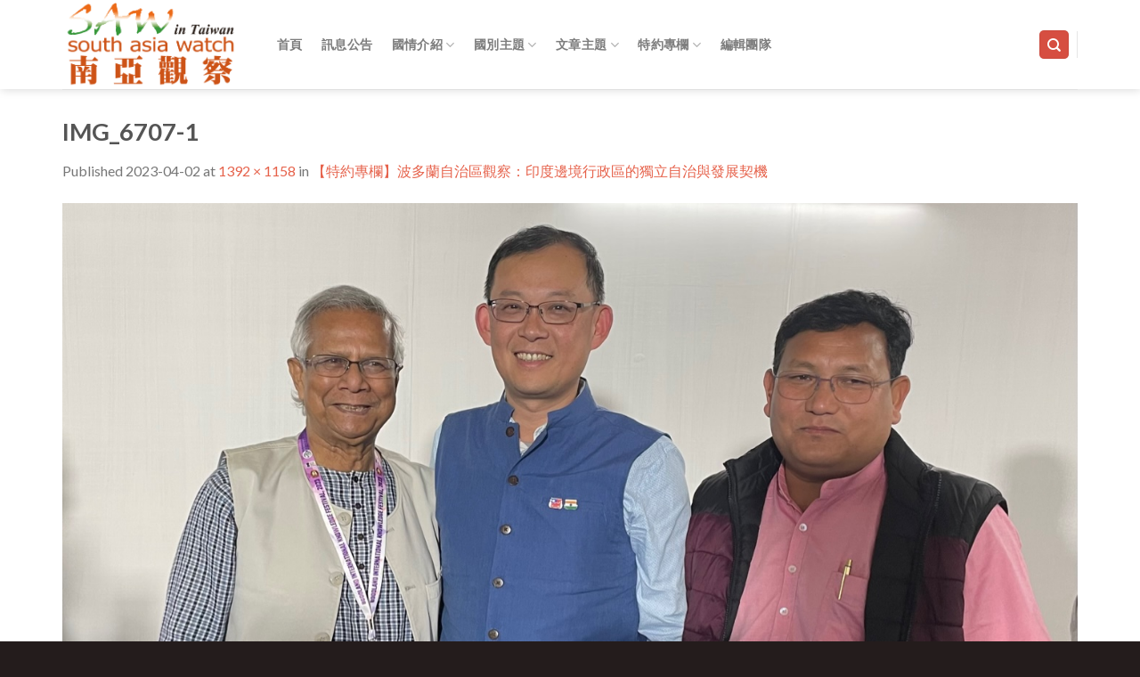

--- FILE ---
content_type: text/html; charset=UTF-8
request_url: http://southasiawatch.tw/%E6%B3%A2%E5%A4%9A%E8%98%AD%E8%87%AA%E6%B2%BB%E5%8D%80%E8%A7%80%E5%AF%9F%EF%BC%9A%E5%8D%B0%E5%BA%A6%E9%82%8A%E5%A2%83%E8%A1%8C%E6%94%BF%E5%8D%80%E7%9A%84%E7%8D%A8%E7%AB%8B%E8%87%AA%E6%B2%BB%E8%88%87/img_6707-1/
body_size: 57466
content:
<!DOCTYPE html>
<!--[if IE 9 ]> <html lang="zh-TW" class="ie9 loading-site no-js bg-fill"> <![endif]-->
<!--[if IE 8 ]> <html lang="zh-TW" class="ie8 loading-site no-js bg-fill"> <![endif]-->
<!--[if (gte IE 9)|!(IE)]><!--><html lang="zh-TW" class="loading-site no-js bg-fill"> <!--<![endif]-->
<head>
	<meta charset="UTF-8" />
	<meta name="viewport" content="width=device-width, initial-scale=1.0, maximum-scale=1.0, user-scalable=no" />

	<link rel="profile" href="http://gmpg.org/xfn/11" />
	<link rel="pingback" href="http://southasiawatch.tw/xmlrpc.php" />

	<script>(function(html){html.className = html.className.replace(/\bno-js\b/,'js')})(document.documentElement);</script>
<meta name='robots' content='index, follow, max-image-preview:large, max-snippet:-1, max-video-preview:-1' />

	<!-- This site is optimized with the Yoast SEO plugin v19.10 - https://yoast.com/wordpress/plugins/seo/ -->
	<title>IMG_6707-1 - 南亞觀察</title>
	<link rel="canonical" href="http://southasiawatch.tw/波多蘭自治區觀察：印度邊境行政區的獨立自治與/img_6707-1/" />
	<meta property="og:locale" content="zh_TW" />
	<meta property="og:type" content="article" />
	<meta property="og:title" content="IMG_6707-1 - 南亞觀察" />
	<meta property="og:url" content="http://southasiawatch.tw/波多蘭自治區觀察：印度邊境行政區的獨立自治與/img_6707-1/" />
	<meta property="og:site_name" content="南亞觀察" />
	<meta property="article:publisher" content="https://www.facebook.com/sawintaiwan" />
	<meta property="og:image" content="http://southasiawatch.tw/%E6%B3%A2%E5%A4%9A%E8%98%AD%E8%87%AA%E6%B2%BB%E5%8D%80%E8%A7%80%E5%AF%9F%EF%BC%9A%E5%8D%B0%E5%BA%A6%E9%82%8A%E5%A2%83%E8%A1%8C%E6%94%BF%E5%8D%80%E7%9A%84%E7%8D%A8%E7%AB%8B%E8%87%AA%E6%B2%BB%E8%88%87/img_6707-1" />
	<meta property="og:image:width" content="1392" />
	<meta property="og:image:height" content="1158" />
	<meta property="og:image:type" content="image/jpeg" />
	<meta name="twitter:card" content="summary_large_image" />
	<script type="application/ld+json" class="yoast-schema-graph">{"@context":"https://schema.org","@graph":[{"@type":"WebPage","@id":"http://southasiawatch.tw/%E6%B3%A2%E5%A4%9A%E8%98%AD%E8%87%AA%E6%B2%BB%E5%8D%80%E8%A7%80%E5%AF%9F%EF%BC%9A%E5%8D%B0%E5%BA%A6%E9%82%8A%E5%A2%83%E8%A1%8C%E6%94%BF%E5%8D%80%E7%9A%84%E7%8D%A8%E7%AB%8B%E8%87%AA%E6%B2%BB%E8%88%87/img_6707-1/","url":"http://southasiawatch.tw/%E6%B3%A2%E5%A4%9A%E8%98%AD%E8%87%AA%E6%B2%BB%E5%8D%80%E8%A7%80%E5%AF%9F%EF%BC%9A%E5%8D%B0%E5%BA%A6%E9%82%8A%E5%A2%83%E8%A1%8C%E6%94%BF%E5%8D%80%E7%9A%84%E7%8D%A8%E7%AB%8B%E8%87%AA%E6%B2%BB%E8%88%87/img_6707-1/","name":"IMG_6707-1 - 南亞觀察","isPartOf":{"@id":"http://southasiawatch.tw/#website"},"primaryImageOfPage":{"@id":"http://southasiawatch.tw/%E6%B3%A2%E5%A4%9A%E8%98%AD%E8%87%AA%E6%B2%BB%E5%8D%80%E8%A7%80%E5%AF%9F%EF%BC%9A%E5%8D%B0%E5%BA%A6%E9%82%8A%E5%A2%83%E8%A1%8C%E6%94%BF%E5%8D%80%E7%9A%84%E7%8D%A8%E7%AB%8B%E8%87%AA%E6%B2%BB%E8%88%87/img_6707-1/#primaryimage"},"image":{"@id":"http://southasiawatch.tw/%E6%B3%A2%E5%A4%9A%E8%98%AD%E8%87%AA%E6%B2%BB%E5%8D%80%E8%A7%80%E5%AF%9F%EF%BC%9A%E5%8D%B0%E5%BA%A6%E9%82%8A%E5%A2%83%E8%A1%8C%E6%94%BF%E5%8D%80%E7%9A%84%E7%8D%A8%E7%AB%8B%E8%87%AA%E6%B2%BB%E8%88%87/img_6707-1/#primaryimage"},"thumbnailUrl":"http://southasiawatch.tw/wp-content/uploads/IMG_6707-1.jpg","datePublished":"2023-04-02T07:17:18+00:00","dateModified":"2023-04-02T07:17:18+00:00","breadcrumb":{"@id":"http://southasiawatch.tw/%E6%B3%A2%E5%A4%9A%E8%98%AD%E8%87%AA%E6%B2%BB%E5%8D%80%E8%A7%80%E5%AF%9F%EF%BC%9A%E5%8D%B0%E5%BA%A6%E9%82%8A%E5%A2%83%E8%A1%8C%E6%94%BF%E5%8D%80%E7%9A%84%E7%8D%A8%E7%AB%8B%E8%87%AA%E6%B2%BB%E8%88%87/img_6707-1/#breadcrumb"},"inLanguage":"zh-TW","potentialAction":[{"@type":"ReadAction","target":["http://southasiawatch.tw/%E6%B3%A2%E5%A4%9A%E8%98%AD%E8%87%AA%E6%B2%BB%E5%8D%80%E8%A7%80%E5%AF%9F%EF%BC%9A%E5%8D%B0%E5%BA%A6%E9%82%8A%E5%A2%83%E8%A1%8C%E6%94%BF%E5%8D%80%E7%9A%84%E7%8D%A8%E7%AB%8B%E8%87%AA%E6%B2%BB%E8%88%87/img_6707-1/"]}]},{"@type":"ImageObject","inLanguage":"zh-TW","@id":"http://southasiawatch.tw/%E6%B3%A2%E5%A4%9A%E8%98%AD%E8%87%AA%E6%B2%BB%E5%8D%80%E8%A7%80%E5%AF%9F%EF%BC%9A%E5%8D%B0%E5%BA%A6%E9%82%8A%E5%A2%83%E8%A1%8C%E6%94%BF%E5%8D%80%E7%9A%84%E7%8D%A8%E7%AB%8B%E8%87%AA%E6%B2%BB%E8%88%87/img_6707-1/#primaryimage","url":"http://southasiawatch.tw/wp-content/uploads/IMG_6707-1.jpg","contentUrl":"http://southasiawatch.tw/wp-content/uploads/IMG_6707-1.jpg","width":1392,"height":1158},{"@type":"BreadcrumbList","@id":"http://southasiawatch.tw/%E6%B3%A2%E5%A4%9A%E8%98%AD%E8%87%AA%E6%B2%BB%E5%8D%80%E8%A7%80%E5%AF%9F%EF%BC%9A%E5%8D%B0%E5%BA%A6%E9%82%8A%E5%A2%83%E8%A1%8C%E6%94%BF%E5%8D%80%E7%9A%84%E7%8D%A8%E7%AB%8B%E8%87%AA%E6%B2%BB%E8%88%87/img_6707-1/#breadcrumb","itemListElement":[{"@type":"ListItem","position":1,"name":"首頁","item":"https://southasiawatch.tw/"},{"@type":"ListItem","position":2,"name":"【特約專欄】波多蘭自治區觀察：印度邊境行政區的獨立自治與發展契機","item":"http://southasiawatch.tw/%e6%b3%a2%e5%a4%9a%e8%98%ad%e8%87%aa%e6%b2%bb%e5%8d%80%e8%a7%80%e5%af%9f%ef%bc%9a%e5%8d%b0%e5%ba%a6%e9%82%8a%e5%a2%83%e8%a1%8c%e6%94%bf%e5%8d%80%e7%9a%84%e7%8d%a8%e7%ab%8b%e8%87%aa%e6%b2%bb%e8%88%87/"},{"@type":"ListItem","position":3,"name":"IMG_6707-1"}]},{"@type":"WebSite","@id":"http://southasiawatch.tw/#website","url":"http://southasiawatch.tw/","name":"南亞觀察","description":"","potentialAction":[{"@type":"SearchAction","target":{"@type":"EntryPoint","urlTemplate":"http://southasiawatch.tw/?s={search_term_string}"},"query-input":"required name=search_term_string"}],"inLanguage":"zh-TW"}]}</script>
	<!-- / Yoast SEO plugin. -->


<link rel='dns-prefetch' href='//fonts.googleapis.com' />
<link rel="alternate" type="application/rss+xml" title="訂閱《南亞觀察》&raquo; 資訊提供" href="http://southasiawatch.tw/feed/" />
<link rel="alternate" type="application/rss+xml" title="訂閱《南亞觀察》&raquo; 留言的資訊提供" href="http://southasiawatch.tw/comments/feed/" />
<script type="text/javascript">
/* <![CDATA[ */
window._wpemojiSettings = {"baseUrl":"https:\/\/s.w.org\/images\/core\/emoji\/15.0.3\/72x72\/","ext":".png","svgUrl":"https:\/\/s.w.org\/images\/core\/emoji\/15.0.3\/svg\/","svgExt":".svg","source":{"concatemoji":"http:\/\/southasiawatch.tw\/wp-includes\/js\/wp-emoji-release.min.js?ver=6.5.7"}};
/*! This file is auto-generated */
!function(i,n){var o,s,e;function c(e){try{var t={supportTests:e,timestamp:(new Date).valueOf()};sessionStorage.setItem(o,JSON.stringify(t))}catch(e){}}function p(e,t,n){e.clearRect(0,0,e.canvas.width,e.canvas.height),e.fillText(t,0,0);var t=new Uint32Array(e.getImageData(0,0,e.canvas.width,e.canvas.height).data),r=(e.clearRect(0,0,e.canvas.width,e.canvas.height),e.fillText(n,0,0),new Uint32Array(e.getImageData(0,0,e.canvas.width,e.canvas.height).data));return t.every(function(e,t){return e===r[t]})}function u(e,t,n){switch(t){case"flag":return n(e,"\ud83c\udff3\ufe0f\u200d\u26a7\ufe0f","\ud83c\udff3\ufe0f\u200b\u26a7\ufe0f")?!1:!n(e,"\ud83c\uddfa\ud83c\uddf3","\ud83c\uddfa\u200b\ud83c\uddf3")&&!n(e,"\ud83c\udff4\udb40\udc67\udb40\udc62\udb40\udc65\udb40\udc6e\udb40\udc67\udb40\udc7f","\ud83c\udff4\u200b\udb40\udc67\u200b\udb40\udc62\u200b\udb40\udc65\u200b\udb40\udc6e\u200b\udb40\udc67\u200b\udb40\udc7f");case"emoji":return!n(e,"\ud83d\udc26\u200d\u2b1b","\ud83d\udc26\u200b\u2b1b")}return!1}function f(e,t,n){var r="undefined"!=typeof WorkerGlobalScope&&self instanceof WorkerGlobalScope?new OffscreenCanvas(300,150):i.createElement("canvas"),a=r.getContext("2d",{willReadFrequently:!0}),o=(a.textBaseline="top",a.font="600 32px Arial",{});return e.forEach(function(e){o[e]=t(a,e,n)}),o}function t(e){var t=i.createElement("script");t.src=e,t.defer=!0,i.head.appendChild(t)}"undefined"!=typeof Promise&&(o="wpEmojiSettingsSupports",s=["flag","emoji"],n.supports={everything:!0,everythingExceptFlag:!0},e=new Promise(function(e){i.addEventListener("DOMContentLoaded",e,{once:!0})}),new Promise(function(t){var n=function(){try{var e=JSON.parse(sessionStorage.getItem(o));if("object"==typeof e&&"number"==typeof e.timestamp&&(new Date).valueOf()<e.timestamp+604800&&"object"==typeof e.supportTests)return e.supportTests}catch(e){}return null}();if(!n){if("undefined"!=typeof Worker&&"undefined"!=typeof OffscreenCanvas&&"undefined"!=typeof URL&&URL.createObjectURL&&"undefined"!=typeof Blob)try{var e="postMessage("+f.toString()+"("+[JSON.stringify(s),u.toString(),p.toString()].join(",")+"));",r=new Blob([e],{type:"text/javascript"}),a=new Worker(URL.createObjectURL(r),{name:"wpTestEmojiSupports"});return void(a.onmessage=function(e){c(n=e.data),a.terminate(),t(n)})}catch(e){}c(n=f(s,u,p))}t(n)}).then(function(e){for(var t in e)n.supports[t]=e[t],n.supports.everything=n.supports.everything&&n.supports[t],"flag"!==t&&(n.supports.everythingExceptFlag=n.supports.everythingExceptFlag&&n.supports[t]);n.supports.everythingExceptFlag=n.supports.everythingExceptFlag&&!n.supports.flag,n.DOMReady=!1,n.readyCallback=function(){n.DOMReady=!0}}).then(function(){return e}).then(function(){var e;n.supports.everything||(n.readyCallback(),(e=n.source||{}).concatemoji?t(e.concatemoji):e.wpemoji&&e.twemoji&&(t(e.twemoji),t(e.wpemoji)))}))}((window,document),window._wpemojiSettings);
/* ]]> */
</script>
<style id='wp-emoji-styles-inline-css' type='text/css'>

	img.wp-smiley, img.emoji {
		display: inline !important;
		border: none !important;
		box-shadow: none !important;
		height: 1em !important;
		width: 1em !important;
		margin: 0 0.07em !important;
		vertical-align: -0.1em !important;
		background: none !important;
		padding: 0 !important;
	}
</style>
<link rel='stylesheet' id='wp-block-library-css' href='http://southasiawatch.tw/wp-includes/css/dist/block-library/style.min.css?ver=6.5.7' type='text/css' media='all' />
<style id='wp-block-library-inline-css' type='text/css'>
.has-text-align-justify{text-align:justify;}
</style>
<link rel='stylesheet' id='mediaelement-css' href='http://southasiawatch.tw/wp-includes/js/mediaelement/mediaelementplayer-legacy.min.css?ver=4.2.17' type='text/css' media='all' />
<link rel='stylesheet' id='wp-mediaelement-css' href='http://southasiawatch.tw/wp-includes/js/mediaelement/wp-mediaelement.min.css?ver=6.5.7' type='text/css' media='all' />
<style id='classic-theme-styles-inline-css' type='text/css'>
/*! This file is auto-generated */
.wp-block-button__link{color:#fff;background-color:#32373c;border-radius:9999px;box-shadow:none;text-decoration:none;padding:calc(.667em + 2px) calc(1.333em + 2px);font-size:1.125em}.wp-block-file__button{background:#32373c;color:#fff;text-decoration:none}
</style>
<style id='global-styles-inline-css' type='text/css'>
body{--wp--preset--color--black: #000000;--wp--preset--color--cyan-bluish-gray: #abb8c3;--wp--preset--color--white: #ffffff;--wp--preset--color--pale-pink: #f78da7;--wp--preset--color--vivid-red: #cf2e2e;--wp--preset--color--luminous-vivid-orange: #ff6900;--wp--preset--color--luminous-vivid-amber: #fcb900;--wp--preset--color--light-green-cyan: #7bdcb5;--wp--preset--color--vivid-green-cyan: #00d084;--wp--preset--color--pale-cyan-blue: #8ed1fc;--wp--preset--color--vivid-cyan-blue: #0693e3;--wp--preset--color--vivid-purple: #9b51e0;--wp--preset--gradient--vivid-cyan-blue-to-vivid-purple: linear-gradient(135deg,rgba(6,147,227,1) 0%,rgb(155,81,224) 100%);--wp--preset--gradient--light-green-cyan-to-vivid-green-cyan: linear-gradient(135deg,rgb(122,220,180) 0%,rgb(0,208,130) 100%);--wp--preset--gradient--luminous-vivid-amber-to-luminous-vivid-orange: linear-gradient(135deg,rgba(252,185,0,1) 0%,rgba(255,105,0,1) 100%);--wp--preset--gradient--luminous-vivid-orange-to-vivid-red: linear-gradient(135deg,rgba(255,105,0,1) 0%,rgb(207,46,46) 100%);--wp--preset--gradient--very-light-gray-to-cyan-bluish-gray: linear-gradient(135deg,rgb(238,238,238) 0%,rgb(169,184,195) 100%);--wp--preset--gradient--cool-to-warm-spectrum: linear-gradient(135deg,rgb(74,234,220) 0%,rgb(151,120,209) 20%,rgb(207,42,186) 40%,rgb(238,44,130) 60%,rgb(251,105,98) 80%,rgb(254,248,76) 100%);--wp--preset--gradient--blush-light-purple: linear-gradient(135deg,rgb(255,206,236) 0%,rgb(152,150,240) 100%);--wp--preset--gradient--blush-bordeaux: linear-gradient(135deg,rgb(254,205,165) 0%,rgb(254,45,45) 50%,rgb(107,0,62) 100%);--wp--preset--gradient--luminous-dusk: linear-gradient(135deg,rgb(255,203,112) 0%,rgb(199,81,192) 50%,rgb(65,88,208) 100%);--wp--preset--gradient--pale-ocean: linear-gradient(135deg,rgb(255,245,203) 0%,rgb(182,227,212) 50%,rgb(51,167,181) 100%);--wp--preset--gradient--electric-grass: linear-gradient(135deg,rgb(202,248,128) 0%,rgb(113,206,126) 100%);--wp--preset--gradient--midnight: linear-gradient(135deg,rgb(2,3,129) 0%,rgb(40,116,252) 100%);--wp--preset--font-size--small: 13px;--wp--preset--font-size--medium: 20px;--wp--preset--font-size--large: 36px;--wp--preset--font-size--x-large: 42px;--wp--preset--spacing--20: 0.44rem;--wp--preset--spacing--30: 0.67rem;--wp--preset--spacing--40: 1rem;--wp--preset--spacing--50: 1.5rem;--wp--preset--spacing--60: 2.25rem;--wp--preset--spacing--70: 3.38rem;--wp--preset--spacing--80: 5.06rem;--wp--preset--shadow--natural: 6px 6px 9px rgba(0, 0, 0, 0.2);--wp--preset--shadow--deep: 12px 12px 50px rgba(0, 0, 0, 0.4);--wp--preset--shadow--sharp: 6px 6px 0px rgba(0, 0, 0, 0.2);--wp--preset--shadow--outlined: 6px 6px 0px -3px rgba(255, 255, 255, 1), 6px 6px rgba(0, 0, 0, 1);--wp--preset--shadow--crisp: 6px 6px 0px rgba(0, 0, 0, 1);}:where(.is-layout-flex){gap: 0.5em;}:where(.is-layout-grid){gap: 0.5em;}body .is-layout-flex{display: flex;}body .is-layout-flex{flex-wrap: wrap;align-items: center;}body .is-layout-flex > *{margin: 0;}body .is-layout-grid{display: grid;}body .is-layout-grid > *{margin: 0;}:where(.wp-block-columns.is-layout-flex){gap: 2em;}:where(.wp-block-columns.is-layout-grid){gap: 2em;}:where(.wp-block-post-template.is-layout-flex){gap: 1.25em;}:where(.wp-block-post-template.is-layout-grid){gap: 1.25em;}.has-black-color{color: var(--wp--preset--color--black) !important;}.has-cyan-bluish-gray-color{color: var(--wp--preset--color--cyan-bluish-gray) !important;}.has-white-color{color: var(--wp--preset--color--white) !important;}.has-pale-pink-color{color: var(--wp--preset--color--pale-pink) !important;}.has-vivid-red-color{color: var(--wp--preset--color--vivid-red) !important;}.has-luminous-vivid-orange-color{color: var(--wp--preset--color--luminous-vivid-orange) !important;}.has-luminous-vivid-amber-color{color: var(--wp--preset--color--luminous-vivid-amber) !important;}.has-light-green-cyan-color{color: var(--wp--preset--color--light-green-cyan) !important;}.has-vivid-green-cyan-color{color: var(--wp--preset--color--vivid-green-cyan) !important;}.has-pale-cyan-blue-color{color: var(--wp--preset--color--pale-cyan-blue) !important;}.has-vivid-cyan-blue-color{color: var(--wp--preset--color--vivid-cyan-blue) !important;}.has-vivid-purple-color{color: var(--wp--preset--color--vivid-purple) !important;}.has-black-background-color{background-color: var(--wp--preset--color--black) !important;}.has-cyan-bluish-gray-background-color{background-color: var(--wp--preset--color--cyan-bluish-gray) !important;}.has-white-background-color{background-color: var(--wp--preset--color--white) !important;}.has-pale-pink-background-color{background-color: var(--wp--preset--color--pale-pink) !important;}.has-vivid-red-background-color{background-color: var(--wp--preset--color--vivid-red) !important;}.has-luminous-vivid-orange-background-color{background-color: var(--wp--preset--color--luminous-vivid-orange) !important;}.has-luminous-vivid-amber-background-color{background-color: var(--wp--preset--color--luminous-vivid-amber) !important;}.has-light-green-cyan-background-color{background-color: var(--wp--preset--color--light-green-cyan) !important;}.has-vivid-green-cyan-background-color{background-color: var(--wp--preset--color--vivid-green-cyan) !important;}.has-pale-cyan-blue-background-color{background-color: var(--wp--preset--color--pale-cyan-blue) !important;}.has-vivid-cyan-blue-background-color{background-color: var(--wp--preset--color--vivid-cyan-blue) !important;}.has-vivid-purple-background-color{background-color: var(--wp--preset--color--vivid-purple) !important;}.has-black-border-color{border-color: var(--wp--preset--color--black) !important;}.has-cyan-bluish-gray-border-color{border-color: var(--wp--preset--color--cyan-bluish-gray) !important;}.has-white-border-color{border-color: var(--wp--preset--color--white) !important;}.has-pale-pink-border-color{border-color: var(--wp--preset--color--pale-pink) !important;}.has-vivid-red-border-color{border-color: var(--wp--preset--color--vivid-red) !important;}.has-luminous-vivid-orange-border-color{border-color: var(--wp--preset--color--luminous-vivid-orange) !important;}.has-luminous-vivid-amber-border-color{border-color: var(--wp--preset--color--luminous-vivid-amber) !important;}.has-light-green-cyan-border-color{border-color: var(--wp--preset--color--light-green-cyan) !important;}.has-vivid-green-cyan-border-color{border-color: var(--wp--preset--color--vivid-green-cyan) !important;}.has-pale-cyan-blue-border-color{border-color: var(--wp--preset--color--pale-cyan-blue) !important;}.has-vivid-cyan-blue-border-color{border-color: var(--wp--preset--color--vivid-cyan-blue) !important;}.has-vivid-purple-border-color{border-color: var(--wp--preset--color--vivid-purple) !important;}.has-vivid-cyan-blue-to-vivid-purple-gradient-background{background: var(--wp--preset--gradient--vivid-cyan-blue-to-vivid-purple) !important;}.has-light-green-cyan-to-vivid-green-cyan-gradient-background{background: var(--wp--preset--gradient--light-green-cyan-to-vivid-green-cyan) !important;}.has-luminous-vivid-amber-to-luminous-vivid-orange-gradient-background{background: var(--wp--preset--gradient--luminous-vivid-amber-to-luminous-vivid-orange) !important;}.has-luminous-vivid-orange-to-vivid-red-gradient-background{background: var(--wp--preset--gradient--luminous-vivid-orange-to-vivid-red) !important;}.has-very-light-gray-to-cyan-bluish-gray-gradient-background{background: var(--wp--preset--gradient--very-light-gray-to-cyan-bluish-gray) !important;}.has-cool-to-warm-spectrum-gradient-background{background: var(--wp--preset--gradient--cool-to-warm-spectrum) !important;}.has-blush-light-purple-gradient-background{background: var(--wp--preset--gradient--blush-light-purple) !important;}.has-blush-bordeaux-gradient-background{background: var(--wp--preset--gradient--blush-bordeaux) !important;}.has-luminous-dusk-gradient-background{background: var(--wp--preset--gradient--luminous-dusk) !important;}.has-pale-ocean-gradient-background{background: var(--wp--preset--gradient--pale-ocean) !important;}.has-electric-grass-gradient-background{background: var(--wp--preset--gradient--electric-grass) !important;}.has-midnight-gradient-background{background: var(--wp--preset--gradient--midnight) !important;}.has-small-font-size{font-size: var(--wp--preset--font-size--small) !important;}.has-medium-font-size{font-size: var(--wp--preset--font-size--medium) !important;}.has-large-font-size{font-size: var(--wp--preset--font-size--large) !important;}.has-x-large-font-size{font-size: var(--wp--preset--font-size--x-large) !important;}
.wp-block-navigation a:where(:not(.wp-element-button)){color: inherit;}
:where(.wp-block-post-template.is-layout-flex){gap: 1.25em;}:where(.wp-block-post-template.is-layout-grid){gap: 1.25em;}
:where(.wp-block-columns.is-layout-flex){gap: 2em;}:where(.wp-block-columns.is-layout-grid){gap: 2em;}
.wp-block-pullquote{font-size: 1.5em;line-height: 1.6;}
</style>
<link rel='stylesheet' id='acx_smw_widget_style-css' href='http://southasiawatch.tw/wp-content/plugins/acurax-social-media-widget/css/style.css?v=3.2.10&#038;ver=6.5.7' type='text/css' media='all' />
<link rel='stylesheet' id='googlefonts-css' href='http://fonts.googleapis.com/css?family=Cardo:400&subset=latin' type='text/css' media='all' />
<link rel='stylesheet' id='flatsome-icons-css' href='http://southasiawatch.tw/wp-content/themes/flatsome/assets/css/fl-icons.css?ver=3.3' type='text/css' media='all' />
<link rel='stylesheet' id='forget-about-shortcode-buttons-css' href='http://southasiawatch.tw/wp-content/plugins/forget-about-shortcode-buttons/public/css/button-styles.css?ver=2.1.3' type='text/css' media='all' />
<link rel='stylesheet' id='flatsome-main-css' href='http://southasiawatch.tw/wp-content/themes/flatsome/assets/css/flatsome.css?ver=3.8.3' type='text/css' media='all' />
<link rel='stylesheet' id='flatsome-style-css' href='http://southasiawatch.tw/wp-content/themes/flatsome/style.css?ver=3.8.3' type='text/css' media='all' />
<link rel='stylesheet' id='jetpack_css-css' href='http://southasiawatch.tw/wp-content/plugins/jetpack/css/jetpack.css?ver=11.5.3' type='text/css' media='all' />
<script type="text/javascript" src="http://southasiawatch.tw/wp-includes/js/jquery/jquery.min.js?ver=3.7.1" id="jquery-core-js"></script>
<script type="text/javascript" src="http://southasiawatch.tw/wp-includes/js/jquery/jquery-migrate.min.js?ver=3.4.1" id="jquery-migrate-js"></script>
<link rel="https://api.w.org/" href="http://southasiawatch.tw/wp-json/" /><link rel="alternate" type="application/json" href="http://southasiawatch.tw/wp-json/wp/v2/media/10584" /><link rel="EditURI" type="application/rsd+xml" title="RSD" href="http://southasiawatch.tw/xmlrpc.php?rsd" />
<meta name="generator" content="WordPress 6.5.7" />
<link rel='shortlink' href='http://southasiawatch.tw/?p=10584' />
<link rel="alternate" type="application/json+oembed" href="http://southasiawatch.tw/wp-json/oembed/1.0/embed?url=http%3A%2F%2Fsouthasiawatch.tw%2F%25e6%25b3%25a2%25e5%25a4%259a%25e8%2598%25ad%25e8%2587%25aa%25e6%25b2%25bb%25e5%258d%2580%25e8%25a7%2580%25e5%25af%259f%25ef%25bc%259a%25e5%258d%25b0%25e5%25ba%25a6%25e9%2582%258a%25e5%25a2%2583%25e8%25a1%258c%25e6%2594%25bf%25e5%258d%2580%25e7%259a%2584%25e7%258d%25a8%25e7%25ab%258b%25e8%2587%25aa%25e6%25b2%25bb%25e8%2588%2587%2Fimg_6707-1%2F%23main" />
<link rel="alternate" type="text/xml+oembed" href="http://southasiawatch.tw/wp-json/oembed/1.0/embed?url=http%3A%2F%2Fsouthasiawatch.tw%2F%25e6%25b3%25a2%25e5%25a4%259a%25e8%2598%25ad%25e8%2587%25aa%25e6%25b2%25bb%25e5%258d%2580%25e8%25a7%2580%25e5%25af%259f%25ef%25bc%259a%25e5%258d%25b0%25e5%25ba%25a6%25e9%2582%258a%25e5%25a2%2583%25e8%25a1%258c%25e6%2594%25bf%25e5%258d%2580%25e7%259a%2584%25e7%258d%25a8%25e7%25ab%258b%25e8%2587%25aa%25e6%25b2%25bb%25e8%2588%2587%2Fimg_6707-1%2F%23main&#038;format=xml" />



<!-- Starting Styles For Social Media Icon From Acurax International www.acurax.com -->
<style type='text/css'>
#acx_social_widget img 
{
width: 32px; 
}
#acx_social_widget 
{
min-width:0px; 
position: static; 
}
</style>
<!-- Ending Styles For Social Media Icon From Acurax International www.acurax.com -->



<style type='text/css' media='screen'>
	body{ font-family:"Cardo", arial, sans-serif;}
</style>
<!-- fonts delivered by Wordpress Google Fonts, a plugin by Adrian3.com -->	<style>img#wpstats{display:none}</style>
		<!-- Analytics by WP Statistics v13.2.7 - https://wp-statistics.com/ -->
<style>.bg{opacity: 0; transition: opacity 1s; -webkit-transition: opacity 1s;} .bg-loaded{opacity: 1;}</style><!--[if IE]><link rel="stylesheet" type="text/css" href="http://southasiawatch.tw/wp-content/themes/flatsome/assets/css/ie-fallback.css"><script src="//cdnjs.cloudflare.com/ajax/libs/html5shiv/3.6.1/html5shiv.js"></script><script>var head = document.getElementsByTagName('head')[0],style = document.createElement('style');style.type = 'text/css';style.styleSheet.cssText = ':before,:after{content:none !important';head.appendChild(style);setTimeout(function(){head.removeChild(style);}, 0);</script><script src="http://southasiawatch.tw/wp-content/themes/flatsome/assets/libs/ie-flexibility.js"></script><![endif]-->    <script type="text/javascript">
    WebFontConfig = {
      google: { families: [ "Lato:regular,regular","Lato:regular,400","Lato:regular,700","Dancing+Script:regular,400", ] }
    };
    (function() {
      var wf = document.createElement('script');
      wf.src = 'https://ajax.googleapis.com/ajax/libs/webfont/1/webfont.js';
      wf.type = 'text/javascript';
      wf.async = 'true';
      var s = document.getElementsByTagName('script')[0];
      s.parentNode.insertBefore(wf, s);
    })(); </script>
  <link rel="icon" href="http://southasiawatch.tw/wp-content/uploads/2016/04/cropped-logo1-32x32.png" sizes="32x32" />
<link rel="icon" href="http://southasiawatch.tw/wp-content/uploads/2016/04/cropped-logo1-192x192.png" sizes="192x192" />
<link rel="apple-touch-icon" href="http://southasiawatch.tw/wp-content/uploads/2016/04/cropped-logo1-180x180.png" />
<meta name="msapplication-TileImage" content="http://southasiawatch.tw/wp-content/uploads/2016/04/cropped-logo1-270x270.png" />
<style id="custom-css" type="text/css">:root {--primary-color: #d64e41;}.full-width .ubermenu-nav, .container, .row{max-width: 1170px}.row.row-collapse{max-width: 1140px}.row.row-small{max-width: 1162.5px}.row.row-large{max-width: 1200px}.header-main{height: 100px}#logo img{max-height: 100px}#logo{width:200px;}.header-bottom{min-height: 55px}.header-top{min-height: 31px}.transparent .header-main{height: 265px}.transparent #logo img{max-height: 265px}.has-transparent + .page-title:first-of-type,.has-transparent + #main > .page-title,.has-transparent + #main > div > .page-title,.has-transparent + #main .page-header-wrapper:first-of-type .page-title{padding-top: 265px;}.header.show-on-scroll,.stuck .header-main{height:70px!important}.stuck #logo img{max-height: 70px!important}.header-bottom {background-color: #f1f1f1}.header-main .nav > li > a{line-height: 30px }.stuck .header-main .nav > li > a{line-height: 50px }.header-bottom-nav > li > a{line-height: 16px }@media (max-width: 549px) {.header-main{height: 70px}#logo img{max-height: 70px}}/* Color */.accordion-title.active, .has-icon-bg .icon .icon-inner,.logo a, .primary.is-underline, .primary.is-link, .badge-outline .badge-inner, .nav-outline > li.active> a,.nav-outline >li.active > a, .cart-icon strong,[data-color='primary'], .is-outline.primary{color: #d64e41;}/* Color !important */[data-text-color="primary"]{color: #d64e41!important;}/* Background Color */[data-text-bg="primary"]{background-color: #d64e41;}/* Background */.scroll-to-bullets a,.featured-title, .label-new.menu-item > a:after, .nav-pagination > li > .current,.nav-pagination > li > span:hover,.nav-pagination > li > a:hover,.has-hover:hover .badge-outline .badge-inner,button[type="submit"], .button.wc-forward:not(.checkout):not(.checkout-button), .button.submit-button, .button.primary:not(.is-outline),.featured-table .title,.is-outline:hover, .has-icon:hover .icon-label,.nav-dropdown-bold .nav-column li > a:hover, .nav-dropdown.nav-dropdown-bold > li > a:hover, .nav-dropdown-bold.dark .nav-column li > a:hover, .nav-dropdown.nav-dropdown-bold.dark > li > a:hover, .is-outline:hover, .tagcloud a:hover,.grid-tools a, input[type='submit']:not(.is-form), .box-badge:hover .box-text, input.button.alt,.nav-box > li > a:hover,.nav-box > li.active > a,.nav-pills > li.active > a ,.current-dropdown .cart-icon strong, .cart-icon:hover strong, .nav-line-bottom > li > a:before, .nav-line-grow > li > a:before, .nav-line > li > a:before,.banner, .header-top, .slider-nav-circle .flickity-prev-next-button:hover svg, .slider-nav-circle .flickity-prev-next-button:hover .arrow, .primary.is-outline:hover, .button.primary:not(.is-outline), input[type='submit'].primary, input[type='submit'].primary, input[type='reset'].button, input[type='button'].primary, .badge-inner{background-color: #d64e41;}/* Border */.nav-vertical.nav-tabs > li.active > a,.scroll-to-bullets a.active,.nav-pagination > li > .current,.nav-pagination > li > span:hover,.nav-pagination > li > a:hover,.has-hover:hover .badge-outline .badge-inner,.accordion-title.active,.featured-table,.is-outline:hover, .tagcloud a:hover,blockquote, .has-border, .cart-icon strong:after,.cart-icon strong,.blockUI:before, .processing:before,.loading-spin, .slider-nav-circle .flickity-prev-next-button:hover svg, .slider-nav-circle .flickity-prev-next-button:hover .arrow, .primary.is-outline:hover{border-color: #d64e41}.nav-tabs > li.active > a{border-top-color: #d64e41}.widget_shopping_cart_content .blockUI.blockOverlay:before { border-left-color: #d64e41 }.woocommerce-checkout-review-order .blockUI.blockOverlay:before { border-left-color: #d64e41 }/* Fill */.slider .flickity-prev-next-button:hover svg,.slider .flickity-prev-next-button:hover .arrow{fill: #d64e41;}body{font-size: 100%;}@media screen and (max-width: 549px){body{font-size: 100%;}}body{font-family:"Lato", sans-serif}body{font-weight: 400}.nav > li > a {font-family:"Lato", sans-serif;}.nav > li > a {font-weight: 700;}h1,h2,h3,h4,h5,h6,.heading-font, .off-canvas-center .nav-sidebar.nav-vertical > li > a{font-family: "Lato", sans-serif;}h1,h2,h3,h4,h5,h6,.heading-font,.banner h1,.banner h2{font-weight: 0;}.alt-font{font-family: "Dancing Script", sans-serif;}.alt-font{font-weight: 400!important;}a{color: #e6624b;}.footer-1{background-color: #ed5b36}.footer-2{background-color: #ed5934}.absolute-footer, html{background-color: rgba(10,0,0,0.89)}.label-new.menu-item > a:after{content:"New";}.label-hot.menu-item > a:after{content:"Hot";}.label-sale.menu-item > a:after{content:"Sale";}.label-popular.menu-item > a:after{content:"Popular";}</style></head>

<body class="attachment attachment-template-default single single-attachment postid-10584 attachmentid-10584 attachment-jpeg full-width header-shadow bg-fill lightbox nav-dropdown-has-arrow">


<a class="skip-link screen-reader-text" href="#main">Skip to content</a>

<div id="wrapper">


<header id="header" class="header has-sticky sticky-jump">
   <div class="header-wrapper">
	<div id="masthead" class="header-main ">
      <div class="header-inner flex-row container logo-left medium-logo-center" role="navigation">

          <!-- Logo -->
          <div id="logo" class="flex-col logo">
            <!-- Header logo -->
<a href="http://southasiawatch.tw/" title="南亞觀察" rel="home">
    <img width="200" height="100" src="http://southasiawatch.tw/wp-content/uploads/logo-中文.png" class="header_logo header-logo" alt="南亞觀察"/><img  width="200" height="100" src="http://southasiawatch.tw/wp-content/uploads/logo-中文.png" class="header-logo-dark" alt="南亞觀察"/></a>
          </div>

          <!-- Mobile Left Elements -->
          <div class="flex-col show-for-medium flex-left">
            <ul class="mobile-nav nav nav-left ">
              <li class="nav-icon has-icon">
  		<a href="#" data-open="#main-menu" data-pos="left" data-bg="main-menu-overlay" data-color="" class="is-small" aria-controls="main-menu" aria-expanded="false">
		
		  <i class="icon-menu" ></i>
		  		</a>
	</li>            </ul>
          </div>

          <!-- Left Elements -->
          <div class="flex-col hide-for-medium flex-left
            flex-grow">
            <ul class="header-nav header-nav-main nav nav-left  nav-box nav-size-medium nav-uppercase" >
              <li id="menu-item-8207" class="menu-item menu-item-type-post_type menu-item-object-page menu-item-home  menu-item-8207"><a href="http://southasiawatch.tw/" class="nav-top-link">首頁</a></li>
<li id="menu-item-94" class="menu-item menu-item-type-taxonomy menu-item-object-category  menu-item-94"><a href="http://southasiawatch.tw/category/news/" class="nav-top-link">訊息公告</a></li>
<li id="menu-item-122" class="menu-item menu-item-type-taxonomy menu-item-object-category menu-item-has-children  menu-item-122 has-dropdown"><a href="http://southasiawatch.tw/category/southasia/neighbors/" class="nav-top-link">國情介紹<i class="icon-angle-down" ></i></a>
<ul class='nav-dropdown nav-dropdown-default'>
	<li id="menu-item-58" class="menu-item menu-item-type-post_type menu-item-object-page  menu-item-58"><a href="http://southasiawatch.tw/%e5%8d%b0%e5%ba%a6%e5%9c%8b%e6%83%85%e7%b0%a1%e4%bb%8b/">國情簡介—印度</a></li>
	<li id="menu-item-154" class="menu-item menu-item-type-post_type menu-item-object-page  menu-item-154"><a href="http://southasiawatch.tw/%e5%9c%8b%e6%83%85%e7%b0%a1%e4%bb%8b-%e5%b0%bc%e6%b3%8a%e7%88%be/">國情簡介—尼泊爾</a></li>
	<li id="menu-item-151" class="menu-item menu-item-type-post_type menu-item-object-page  menu-item-151"><a href="http://southasiawatch.tw/%e5%9c%8b%e6%83%85%e7%b0%a1%e4%bb%8b-%e4%b8%8d%e4%b8%b9/">國情簡介—不丹</a></li>
	<li id="menu-item-153" class="menu-item menu-item-type-post_type menu-item-object-page  menu-item-153"><a href="http://southasiawatch.tw/%e5%9c%8b%e6%83%85%e7%b0%a1%e4%bb%8b-%e5%ad%9f%e5%8a%a0%e6%8b%89/">國情簡介—孟加拉</a></li>
	<li id="menu-item-148" class="menu-item menu-item-type-post_type menu-item-object-page  menu-item-148"><a href="http://southasiawatch.tw/%e5%9c%8b%e6%83%85%e7%b0%a1%e4%bb%8b-%e7%b7%ac%e7%94%b8/">國情簡介—緬甸</a></li>
	<li id="menu-item-147" class="menu-item menu-item-type-post_type menu-item-object-page  menu-item-147"><a href="http://southasiawatch.tw/%e5%9c%8b%e6%83%85%e7%b0%a1%e4%bb%8b-%e4%bc%8a%e6%9c%97/">國情簡介—伊朗</a></li>
	<li id="menu-item-149" class="menu-item menu-item-type-post_type menu-item-object-page  menu-item-149"><a href="http://southasiawatch.tw/%e5%9c%8b%e6%83%85%e7%b0%a1%e4%bb%8b-%e9%a6%ac%e7%88%be%e5%9c%b0%e5%a4%ab/">國情簡介—馬爾地夫</a></li>
	<li id="menu-item-155" class="menu-item menu-item-type-post_type menu-item-object-page  menu-item-155"><a href="http://southasiawatch.tw/%e5%9c%8b%e6%83%85%e7%b0%a1%e4%bb%8b-%e5%b7%b4%e5%9f%ba%e6%96%af%e5%9d%a6/">國情簡介—巴基斯坦</a></li>
	<li id="menu-item-152" class="menu-item menu-item-type-post_type menu-item-object-page  menu-item-152"><a href="http://southasiawatch.tw/%e5%9c%8b%e6%83%85%e7%b0%a1%e4%bb%8b-%e6%96%af%e9%87%8c%e8%98%ad%e5%8d%a1/">國情簡介—斯里蘭卡</a></li>
</ul>
</li>
<li id="menu-item-83" class="menu-item menu-item-type-taxonomy menu-item-object-category menu-item-has-children  menu-item-83 has-dropdown"><a href="http://southasiawatch.tw/category/southasia/" class="nav-top-link">國別主題<i class="icon-angle-down" ></i></a>
<ul class='nav-dropdown nav-dropdown-default'>
	<li id="menu-item-81" class="menu-item menu-item-type-taxonomy menu-item-object-category  menu-item-81"><a href="http://southasiawatch.tw/category/southasia/indian/">印度</a></li>
	<li id="menu-item-85" class="menu-item menu-item-type-taxonomy menu-item-object-category  menu-item-85"><a href="http://southasiawatch.tw/category/southasia/pakistan/">巴基斯坦</a></li>
	<li id="menu-item-96" class="menu-item menu-item-type-taxonomy menu-item-object-category  menu-item-96"><a href="http://southasiawatch.tw/category/southasia/bengal/">孟加拉</a></li>
	<li id="menu-item-102" class="menu-item menu-item-type-taxonomy menu-item-object-category  menu-item-102"><a href="http://southasiawatch.tw/category/southasia/sri-lanka/">斯里蘭卡</a></li>
	<li id="menu-item-99" class="menu-item menu-item-type-taxonomy menu-item-object-category  menu-item-99"><a href="http://southasiawatch.tw/category/southasia/nepal/">尼泊爾</a></li>
	<li id="menu-item-105" class="menu-item menu-item-type-taxonomy menu-item-object-category  menu-item-105"><a href="http://southasiawatch.tw/category/southasia/bhutan/">不丹</a></li>
	<li id="menu-item-111" class="menu-item menu-item-type-taxonomy menu-item-object-category  menu-item-111"><a href="http://southasiawatch.tw/category/southasia/maldives/">馬爾地夫</a></li>
	<li id="menu-item-9270" class="menu-item menu-item-type-taxonomy menu-item-object-category  menu-item-9270"><a href="http://southasiawatch.tw/category/southasia/neighbors/">鄰近國家</a></li>
</ul>
</li>
<li id="menu-item-9271" class="menu-item menu-item-type-taxonomy menu-item-object-category menu-item-has-children  menu-item-9271 has-dropdown"><a href="http://southasiawatch.tw/category/subject/" class="nav-top-link">文章主題<i class="icon-angle-down" ></i></a>
<ul class='nav-dropdown nav-dropdown-default'>
	<li id="menu-item-117" class="menu-item menu-item-type-taxonomy menu-item-object-category  menu-item-117"><a href="http://southasiawatch.tw/category/subject/art-reading/">南亞書田</a></li>
	<li id="menu-item-118" class="menu-item menu-item-type-taxonomy menu-item-object-category  menu-item-118"><a href="http://southasiawatch.tw/category/subject/art-film/">影像南亞</a></li>
	<li id="menu-item-119" class="menu-item menu-item-type-taxonomy menu-item-object-category  menu-item-119"><a href="http://southasiawatch.tw/category/subject/travel/">背包南遊</a></li>
	<li id="menu-item-9276" class="menu-item menu-item-type-taxonomy menu-item-object-category  menu-item-9276"><a href="http://southasiawatch.tw/category/subject/%e5%b0%88%e5%ae%b6%e4%be%86%e9%b4%bb/">專家來鴻</a></li>
	<li id="menu-item-9277" class="menu-item menu-item-type-taxonomy menu-item-object-category  menu-item-9277"><a href="http://southasiawatch.tw/category/subject/%e5%8d%97%e4%ba%9e%e7%96%ab%e6%83%85/">南亞疫情</a></li>
	<li id="menu-item-120" class="menu-item menu-item-type-taxonomy menu-item-object-category  menu-item-120"><a href="http://southasiawatch.tw/category/subject/poliitic-economics/">政治經濟</a></li>
	<li id="menu-item-252" class="menu-item menu-item-type-taxonomy menu-item-object-category  menu-item-252"><a href="http://southasiawatch.tw/category/subject/society-culture/">人文地景</a></li>
	<li id="menu-item-116" class="menu-item menu-item-type-taxonomy menu-item-object-category  menu-item-116"><a href="http://southasiawatch.tw/category/subject/art/">藝術文化</a></li>
	<li id="menu-item-208" class="menu-item menu-item-type-taxonomy menu-item-object-category  menu-item-208"><a href="http://southasiawatch.tw/category/subject/monograph/">特別企劃</a></li>
</ul>
</li>
<li id="menu-item-9268" class="menu-item menu-item-type-taxonomy menu-item-object-category menu-item-has-children  menu-item-9268 has-dropdown"><a href="http://southasiawatch.tw/category/column/" class="nav-top-link">特約專欄<i class="icon-angle-down" ></i></a>
<ul class='nav-dropdown nav-dropdown-default'>
	<li id="menu-item-9269" class="menu-item menu-item-type-taxonomy menu-item-object-category  menu-item-9269"><a href="http://southasiawatch.tw/category/column/%e5%89%8d%e9%80%b2%e5%8d%97%e4%ba%9e%ef%bc%9a%e9%99%b3%e7%89%a7%e6%b0%91%e8%a7%80%e9%bb%9e/">前進南亞：陳牧民觀點</a></li>
	<li id="menu-item-5866" class="menu-item menu-item-type-taxonomy menu-item-object-category  menu-item-5866"><a href="http://southasiawatch.tw/category/column/%e9%99%b3%e9%b3%b3%e7%91%9c/">推坑印度電影</a></li>
	<li id="menu-item-212" class="menu-item menu-item-type-taxonomy menu-item-object-category  menu-item-212"><a href="http://southasiawatch.tw/category/column/yuhweitseng/">曾育慧的田野筆記</a></li>
	<li id="menu-item-211" class="menu-item menu-item-type-taxonomy menu-item-object-category  menu-item-211"><a href="http://southasiawatch.tw/category/column/jefferywu/">吳德朗印度上下古今談</a></li>
	<li id="menu-item-6387" class="menu-item menu-item-type-taxonomy menu-item-object-category  menu-item-6387"><a href="http://southasiawatch.tw/category/column/%e6%9e%97%e5%ad%90%e6%af%93/">林子毓：走在喜馬拉雅天空下</a></li>
</ul>
</li>
<li id="menu-item-10887" class="menu-item menu-item-type-post_type menu-item-object-page  menu-item-10887"><a href="http://southasiawatch.tw/%e7%b7%a8%e8%bc%af%e5%9c%98%e9%9a%8a/" class="nav-top-link">編輯團隊</a></li>
            </ul>
          </div>

          <!-- Right Elements -->
          <div class="flex-col hide-for-medium flex-right">
            <ul class="header-nav header-nav-main nav nav-right  nav-box nav-size-medium nav-uppercase">
              <li class="header-search header-search-dropdown has-icon has-dropdown menu-item-has-children">
	<div class="header-button">	<a href="#" class="icon primary button round is-small"><i class="icon-search" ></i></a>
	</div>	<ul class="nav-dropdown nav-dropdown-default">
	 	<li class="header-search-form search-form html relative has-icon">
	<div class="header-search-form-wrapper">
		<div class="searchform-wrapper ux-search-box relative is-normal"><form method="get" class="searchform" action="http://southasiawatch.tw/" role="search">
		<div class="flex-row relative">
			<div class="flex-col flex-grow">
	   	   <input type="search" class="search-field mb-0" name="s" value="" id="s" placeholder="Search&hellip;" />
			</div><!-- .flex-col -->
			<div class="flex-col">
				<button type="submit" class="ux-search-submit submit-button secondary button icon mb-0">
					<i class="icon-search" ></i>				</button>
			</div><!-- .flex-col -->
		</div><!-- .flex-row -->
    <div class="live-search-results text-left z-top"></div>
</form>
</div>	</div>
</li>	</ul><!-- .nav-dropdown -->
</li>
<li class="header-divider"></li>            </ul>
          </div>

          <!-- Mobile Right Elements -->
          <div class="flex-col show-for-medium flex-right">
            <ul class="mobile-nav nav nav-right ">
                          </ul>
          </div>

      </div><!-- .header-inner -->
     
            <!-- Header divider -->
      <div class="container"><div class="top-divider full-width"></div></div>
      </div><!-- .header-main -->
<div class="header-bg-container fill"><div class="header-bg-image fill"></div><div class="header-bg-color fill"></div></div><!-- .header-bg-container -->   </div><!-- header-wrapper-->
</header>


<main id="main" class="">

	<div id="primary" class="content-area image-attachment page-wrapper">
		<div id="content" class="site-content" role="main">
			<div class="row">
				<div class="large-12 columns">

				
					<article id="post-10584" class="post-10584 attachment type-attachment status-inherit hentry">
						<header class="entry-header">
							<h1 class="entry-title">IMG_6707-1</h1>

							<div class="entry-meta">
								Published <span class="entry-date"><time class="entry-date" datetime="2023-04-02T15:17:18+08:00">2023-04-02</time></span> at <a href="http://southasiawatch.tw/wp-content/uploads/IMG_6707-1.jpg" title="Link to full-size image">1392 &times; 1158</a> in <a href="http://southasiawatch.tw/%e6%b3%a2%e5%a4%9a%e8%98%ad%e8%87%aa%e6%b2%bb%e5%8d%80%e8%a7%80%e5%af%9f%ef%bc%9a%e5%8d%b0%e5%ba%a6%e9%82%8a%e5%a2%83%e8%a1%8c%e6%94%bf%e5%8d%80%e7%9a%84%e7%8d%a8%e7%ab%8b%e8%87%aa%e6%b2%bb%e8%88%87/" title="Return to 【特約專欄】波多蘭自治區觀察：印度邊境行政區的獨立自治與發展契機" rel="gallery">【特約專欄】波多蘭自治區觀察：印度邊境行政區的獨立自治與發展契機</a>															</div><!-- .entry-meta -->
						</header><!-- .entry-header -->

						<div class="entry-content">

							<div class="entry-attachment">
								<div class="attachment">
									
									<a href="http://southasiawatch.tw/%e6%b3%a2%e5%a4%9a%e8%98%ad%e8%87%aa%e6%b2%bb%e5%8d%80%e8%a7%80%e5%af%9f%ef%bc%9a%e5%8d%b0%e5%ba%a6%e9%82%8a%e5%a2%83%e8%a1%8c%e6%94%bf%e5%8d%80%e7%9a%84%e7%8d%a8%e7%ab%8b%e8%87%aa%e6%b2%bb%e8%88%87/img_6730/#main" title="IMG_6707-1" rel="attachment"><img width="1200" height="998" src="http://southasiawatch.tw/wp-content/uploads/IMG_6707-1.jpg" class="attachment-1200x1200 size-1200x1200" alt="" decoding="async" fetchpriority="high" srcset="http://southasiawatch.tw/wp-content/uploads/IMG_6707-1.jpg 1392w, http://southasiawatch.tw/wp-content/uploads/IMG_6707-1-481x400.jpg 481w, http://southasiawatch.tw/wp-content/uploads/IMG_6707-1-962x800.jpg 962w" sizes="(max-width: 1200px) 100vw, 1200px" /></a>
								</div><!-- .attachment -->

															</div><!-- .entry-attachment -->

														
						</div><!-- .entry-content -->

						<footer class="entry-meta">
															Both comments and trackbacks are currently closed.																				</footer><!-- .entry-meta -->

						
							<nav role="navigation" id="image-navigation" class="navigation-image">
								<div class="nav-previous"><a href='http://southasiawatch.tw/%e6%b3%a2%e5%a4%9a%e8%98%ad%e8%87%aa%e6%b2%bb%e5%8d%80%e8%a7%80%e5%af%9f%ef%bc%9a%e5%8d%b0%e5%ba%a6%e9%82%8a%e5%a2%83%e8%a1%8c%e6%94%bf%e5%8d%80%e7%9a%84%e7%8d%a8%e7%ab%8b%e8%87%aa%e6%b2%bb%e8%88%87/img_6707/#main'><span class="meta-nav">&larr;</span> Previous</a></div>
								<div class="nav-next"><a href='http://southasiawatch.tw/%e6%b3%a2%e5%a4%9a%e8%98%ad%e8%87%aa%e6%b2%bb%e5%8d%80%e8%a7%80%e5%af%9f%ef%bc%9a%e5%8d%b0%e5%ba%a6%e9%82%8a%e5%a2%83%e8%a1%8c%e6%94%bf%e5%8d%80%e7%9a%84%e7%8d%a8%e7%ab%8b%e8%87%aa%e6%b2%bb%e8%88%87/img_6730/#main'>Next <span class="meta-nav">&rarr;</span></a></div>
							</nav><!-- #image-navigation -->
					</article><!-- #post-10584 -->

					
							</div><!-- .large-12 -->
			</div><!-- .row -->
		</div><!-- #content -->
	</div><!-- #primary -->


</main><!-- #main -->

<footer id="footer" class="footer-wrapper">

	
<!-- FOOTER 1 -->


<!-- FOOTER 2 -->
<div class="footer-widgets footer footer-2 dark">
		<div class="row dark large-columns-4 mb-0">
	   		<div id="wp_statistics_widget-3" class="col pb-0 widget widget_wp_statistics_widget"><span class="widget-title">瀏覽次數</span><div class="is-divider small"></div><ul><li><label>Today's Visits: </label>2,792</li><li><label>Last 365 Days Visits: </label>1,826,399</li><li><label>Total Visits: </label>6,843,113</li><li><label>Total Posts: </label>1,034</li></ul></div><div id="text-12" class="col pb-0 widget widget_text"><span class="widget-title">長期徵稿</span><div class="is-divider small"></div>			<div class="textwidget"><p>本網站內容陸續更新中，不論是遊記、書評與影評都歡迎同好投稿與提供相關資訊， 經審查刊登者將薄致稿酬，刊登後本站亦保有文章轉載使用權益。<br />
來稿請寄：<a href="mailto:Sawintaiwan@gmail.com" target="_blank" rel="noopener noreferrer" data-auth="NotApplicable">Sawintaiwan@gmail.com</a></p>
</div>
		</div><div id="text-15" class="col pb-0 widget widget_text"><span class="widget-title">捐款資訊</span><div class="is-divider small"></div>			<div class="textwidget"><p>戶名：台灣南亞研究協會陳牧民<br />
銀行：台灣銀行群賢分行<br />
帳號：162001007457</p>
</div>
		</div><div id="text-23" class="col pb-0 widget widget_text"><span class="widget-title">合作單位</span><div class="is-divider small"></div>			<div class="textwidget"><p><a href="https://www.taef.org/"><img loading="lazy" decoding="async" class="alignnone size-full wp-image-7836" src="http://southasiawatch.tw/wp-content/uploads/TAEF全圖樣.png" alt="" width="1675" height="667" srcset="http://southasiawatch.tw/wp-content/uploads/TAEF全圖樣.png 1675w, http://southasiawatch.tw/wp-content/uploads/TAEF全圖樣-750x299.png 750w" sizes="(max-width: 1675px) 100vw, 1675px" /></a><br />
本站文章不代表合作者立場</p>
</div>
		</div>        
		</div><!-- end row -->
</div><!-- end footer 2 -->



<div class="absolute-footer dark medium-text-center text-center">
  <div class="container clearfix">

    
    <div class="footer-primary pull-left">
            <div class="copyright-footer">
        Copyright 2026 © <strong>South Asia Watch</strong>      </div>
          </div><!-- .left -->
  </div><!-- .container -->
</div><!-- .absolute-footer -->
<a href="#top" class="back-to-top button icon invert plain fixed bottom z-1 is-outline circle" id="top-link"><i class="icon-angle-up" ></i></a>

</footer><!-- .footer-wrapper -->

</div><!-- #wrapper -->

<!-- Mobile Sidebar -->
<div id="main-menu" class="mobile-sidebar no-scrollbar mfp-hide">
    <div class="sidebar-menu no-scrollbar ">
        <ul class="nav nav-sidebar  nav-vertical nav-uppercase">
              <li class="header-search-form search-form html relative has-icon">
	<div class="header-search-form-wrapper">
		<div class="searchform-wrapper ux-search-box relative is-normal"><form method="get" class="searchform" action="http://southasiawatch.tw/" role="search">
		<div class="flex-row relative">
			<div class="flex-col flex-grow">
	   	   <input type="search" class="search-field mb-0" name="s" value="" id="s" placeholder="Search&hellip;" />
			</div><!-- .flex-col -->
			<div class="flex-col">
				<button type="submit" class="ux-search-submit submit-button secondary button icon mb-0">
					<i class="icon-search" ></i>				</button>
			</div><!-- .flex-col -->
		</div><!-- .flex-row -->
    <div class="live-search-results text-left z-top"></div>
</form>
</div>	</div>
</li><li class="menu-item menu-item-type-post_type menu-item-object-page menu-item-home menu-item-8207"><a href="http://southasiawatch.tw/" class="nav-top-link">首頁</a></li>
<li class="menu-item menu-item-type-taxonomy menu-item-object-category menu-item-94"><a href="http://southasiawatch.tw/category/news/" class="nav-top-link">訊息公告</a></li>
<li class="menu-item menu-item-type-taxonomy menu-item-object-category menu-item-has-children menu-item-122"><a href="http://southasiawatch.tw/category/southasia/neighbors/" class="nav-top-link">國情介紹</a>
<ul class=children>
	<li class="menu-item menu-item-type-post_type menu-item-object-page menu-item-58"><a href="http://southasiawatch.tw/%e5%8d%b0%e5%ba%a6%e5%9c%8b%e6%83%85%e7%b0%a1%e4%bb%8b/">國情簡介—印度</a></li>
	<li class="menu-item menu-item-type-post_type menu-item-object-page menu-item-154"><a href="http://southasiawatch.tw/%e5%9c%8b%e6%83%85%e7%b0%a1%e4%bb%8b-%e5%b0%bc%e6%b3%8a%e7%88%be/">國情簡介—尼泊爾</a></li>
	<li class="menu-item menu-item-type-post_type menu-item-object-page menu-item-151"><a href="http://southasiawatch.tw/%e5%9c%8b%e6%83%85%e7%b0%a1%e4%bb%8b-%e4%b8%8d%e4%b8%b9/">國情簡介—不丹</a></li>
	<li class="menu-item menu-item-type-post_type menu-item-object-page menu-item-153"><a href="http://southasiawatch.tw/%e5%9c%8b%e6%83%85%e7%b0%a1%e4%bb%8b-%e5%ad%9f%e5%8a%a0%e6%8b%89/">國情簡介—孟加拉</a></li>
	<li class="menu-item menu-item-type-post_type menu-item-object-page menu-item-148"><a href="http://southasiawatch.tw/%e5%9c%8b%e6%83%85%e7%b0%a1%e4%bb%8b-%e7%b7%ac%e7%94%b8/">國情簡介—緬甸</a></li>
	<li class="menu-item menu-item-type-post_type menu-item-object-page menu-item-147"><a href="http://southasiawatch.tw/%e5%9c%8b%e6%83%85%e7%b0%a1%e4%bb%8b-%e4%bc%8a%e6%9c%97/">國情簡介—伊朗</a></li>
	<li class="menu-item menu-item-type-post_type menu-item-object-page menu-item-149"><a href="http://southasiawatch.tw/%e5%9c%8b%e6%83%85%e7%b0%a1%e4%bb%8b-%e9%a6%ac%e7%88%be%e5%9c%b0%e5%a4%ab/">國情簡介—馬爾地夫</a></li>
	<li class="menu-item menu-item-type-post_type menu-item-object-page menu-item-155"><a href="http://southasiawatch.tw/%e5%9c%8b%e6%83%85%e7%b0%a1%e4%bb%8b-%e5%b7%b4%e5%9f%ba%e6%96%af%e5%9d%a6/">國情簡介—巴基斯坦</a></li>
	<li class="menu-item menu-item-type-post_type menu-item-object-page menu-item-152"><a href="http://southasiawatch.tw/%e5%9c%8b%e6%83%85%e7%b0%a1%e4%bb%8b-%e6%96%af%e9%87%8c%e8%98%ad%e5%8d%a1/">國情簡介—斯里蘭卡</a></li>
</ul>
</li>
<li class="menu-item menu-item-type-taxonomy menu-item-object-category menu-item-has-children menu-item-83"><a href="http://southasiawatch.tw/category/southasia/" class="nav-top-link">國別主題</a>
<ul class=children>
	<li class="menu-item menu-item-type-taxonomy menu-item-object-category menu-item-81"><a href="http://southasiawatch.tw/category/southasia/indian/">印度</a></li>
	<li class="menu-item menu-item-type-taxonomy menu-item-object-category menu-item-85"><a href="http://southasiawatch.tw/category/southasia/pakistan/">巴基斯坦</a></li>
	<li class="menu-item menu-item-type-taxonomy menu-item-object-category menu-item-96"><a href="http://southasiawatch.tw/category/southasia/bengal/">孟加拉</a></li>
	<li class="menu-item menu-item-type-taxonomy menu-item-object-category menu-item-102"><a href="http://southasiawatch.tw/category/southasia/sri-lanka/">斯里蘭卡</a></li>
	<li class="menu-item menu-item-type-taxonomy menu-item-object-category menu-item-99"><a href="http://southasiawatch.tw/category/southasia/nepal/">尼泊爾</a></li>
	<li class="menu-item menu-item-type-taxonomy menu-item-object-category menu-item-105"><a href="http://southasiawatch.tw/category/southasia/bhutan/">不丹</a></li>
	<li class="menu-item menu-item-type-taxonomy menu-item-object-category menu-item-111"><a href="http://southasiawatch.tw/category/southasia/maldives/">馬爾地夫</a></li>
	<li class="menu-item menu-item-type-taxonomy menu-item-object-category menu-item-9270"><a href="http://southasiawatch.tw/category/southasia/neighbors/">鄰近國家</a></li>
</ul>
</li>
<li class="menu-item menu-item-type-taxonomy menu-item-object-category menu-item-has-children menu-item-9271"><a href="http://southasiawatch.tw/category/subject/" class="nav-top-link">文章主題</a>
<ul class=children>
	<li class="menu-item menu-item-type-taxonomy menu-item-object-category menu-item-117"><a href="http://southasiawatch.tw/category/subject/art-reading/">南亞書田</a></li>
	<li class="menu-item menu-item-type-taxonomy menu-item-object-category menu-item-118"><a href="http://southasiawatch.tw/category/subject/art-film/">影像南亞</a></li>
	<li class="menu-item menu-item-type-taxonomy menu-item-object-category menu-item-119"><a href="http://southasiawatch.tw/category/subject/travel/">背包南遊</a></li>
	<li class="menu-item menu-item-type-taxonomy menu-item-object-category menu-item-9276"><a href="http://southasiawatch.tw/category/subject/%e5%b0%88%e5%ae%b6%e4%be%86%e9%b4%bb/">專家來鴻</a></li>
	<li class="menu-item menu-item-type-taxonomy menu-item-object-category menu-item-9277"><a href="http://southasiawatch.tw/category/subject/%e5%8d%97%e4%ba%9e%e7%96%ab%e6%83%85/">南亞疫情</a></li>
	<li class="menu-item menu-item-type-taxonomy menu-item-object-category menu-item-120"><a href="http://southasiawatch.tw/category/subject/poliitic-economics/">政治經濟</a></li>
	<li class="menu-item menu-item-type-taxonomy menu-item-object-category menu-item-252"><a href="http://southasiawatch.tw/category/subject/society-culture/">人文地景</a></li>
	<li class="menu-item menu-item-type-taxonomy menu-item-object-category menu-item-116"><a href="http://southasiawatch.tw/category/subject/art/">藝術文化</a></li>
	<li class="menu-item menu-item-type-taxonomy menu-item-object-category menu-item-208"><a href="http://southasiawatch.tw/category/subject/monograph/">特別企劃</a></li>
</ul>
</li>
<li class="menu-item menu-item-type-taxonomy menu-item-object-category menu-item-has-children menu-item-9268"><a href="http://southasiawatch.tw/category/column/" class="nav-top-link">特約專欄</a>
<ul class=children>
	<li class="menu-item menu-item-type-taxonomy menu-item-object-category menu-item-9269"><a href="http://southasiawatch.tw/category/column/%e5%89%8d%e9%80%b2%e5%8d%97%e4%ba%9e%ef%bc%9a%e9%99%b3%e7%89%a7%e6%b0%91%e8%a7%80%e9%bb%9e/">前進南亞：陳牧民觀點</a></li>
	<li class="menu-item menu-item-type-taxonomy menu-item-object-category menu-item-5866"><a href="http://southasiawatch.tw/category/column/%e9%99%b3%e9%b3%b3%e7%91%9c/">推坑印度電影</a></li>
	<li class="menu-item menu-item-type-taxonomy menu-item-object-category menu-item-212"><a href="http://southasiawatch.tw/category/column/yuhweitseng/">曾育慧的田野筆記</a></li>
	<li class="menu-item menu-item-type-taxonomy menu-item-object-category menu-item-211"><a href="http://southasiawatch.tw/category/column/jefferywu/">吳德朗印度上下古今談</a></li>
	<li class="menu-item menu-item-type-taxonomy menu-item-object-category menu-item-6387"><a href="http://southasiawatch.tw/category/column/%e6%9e%97%e5%ad%90%e6%af%93/">林子毓：走在喜馬拉雅天空下</a></li>
</ul>
</li>
<li class="menu-item menu-item-type-post_type menu-item-object-page menu-item-10887"><a href="http://southasiawatch.tw/%e7%b7%a8%e8%bc%af%e5%9c%98%e9%9a%8a/" class="nav-top-link">編輯團隊</a></li>
<li class="header-divider"></li>        </ul>
    </div><!-- inner -->
</div><!-- #mobile-menu -->
<script type="text/javascript" src="http://southasiawatch.tw/wp-content/themes/flatsome/inc/extensions/flatsome-live-search/flatsome-live-search.js?ver=3.8.3" id="flatsome-live-search-js"></script>
<script type="text/javascript" src="http://southasiawatch.tw/wp-includes/js/hoverIntent.min.js?ver=1.10.2" id="hoverIntent-js"></script>
<script type="text/javascript" id="flatsome-js-js-extra">
/* <![CDATA[ */
var flatsomeVars = {"ajaxurl":"http:\/\/southasiawatch.tw\/wp-admin\/admin-ajax.php","rtl":"","sticky_height":"70","user":{"can_edit_pages":false}};
/* ]]> */
</script>
<script type="text/javascript" src="http://southasiawatch.tw/wp-content/themes/flatsome/assets/js/flatsome.js?ver=3.8.3" id="flatsome-js-js"></script>
	<script src='https://stats.wp.com/e-202604.js' defer></script>
	<script>
		_stq = window._stq || [];
		_stq.push([ 'view', {v:'ext',blog:'110752063',post:'10584',tz:'8',srv:'southasiawatch.tw',j:'1:11.5.3'} ]);
		_stq.push([ 'clickTrackerInit', '110752063', '10584' ]);
	</script>
</body>
</html>
